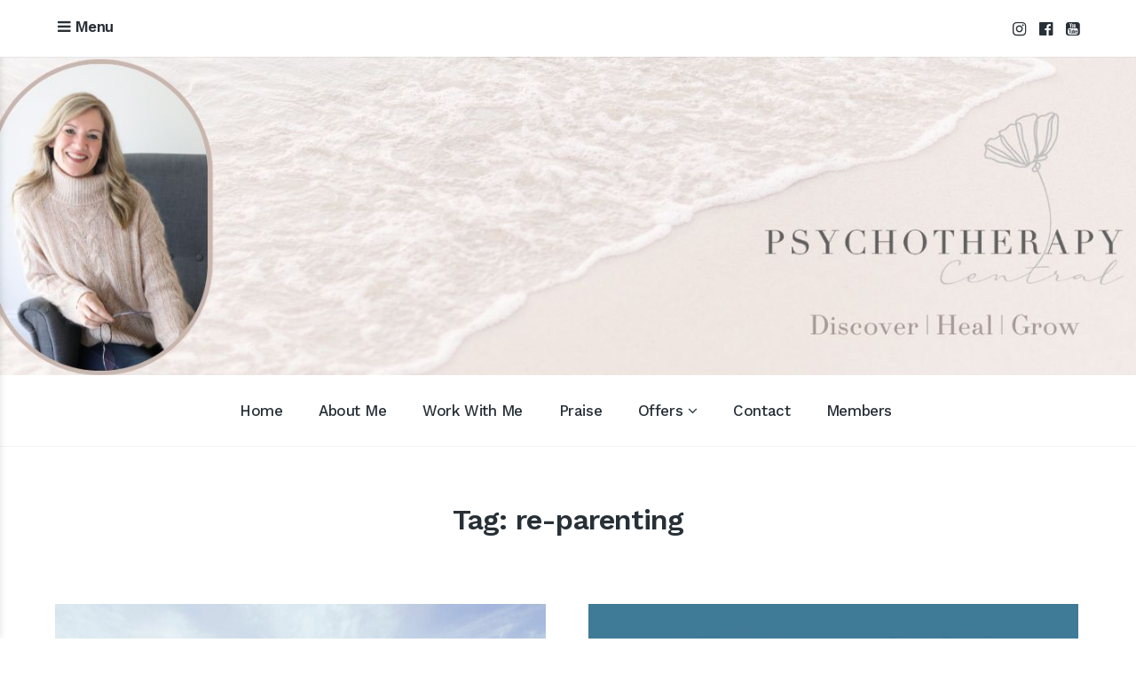

--- FILE ---
content_type: text/html; charset=UTF-8
request_url: https://jennynurick.com/tag/re-parenting/
body_size: 15903
content:
<!DOCTYPE html>
<html lang="en-AU">
<head>
	<meta charset="UTF-8">
	<meta name="viewport" content="width=device-width, initial-scale=1">
	<link rel="profile" href="http://gmpg.org/xfn/11">
	<link rel="pingback" href="https://jennynurick.com/xmlrpc.php">

	<title>re-parenting &#8211; Jennifer Nurick</title>
<meta name='robots' content='max-image-preview:large' />
	<style>img:is([sizes="auto" i], [sizes^="auto," i]) { contain-intrinsic-size: 3000px 1500px }</style>
	<link rel='dns-prefetch' href='//cdn1.jennynurick.com' />
<link rel='dns-prefetch' href='//www.googletagmanager.com' />
<link rel='dns-prefetch' href='//stats.wp.com' />
<link rel='dns-prefetch' href='//fonts.googleapis.com' />
<link rel='dns-prefetch' href='//jetpack.wordpress.com' />
<link rel='dns-prefetch' href='//s0.wp.com' />
<link rel='dns-prefetch' href='//public-api.wordpress.com' />
<link rel='dns-prefetch' href='//0.gravatar.com' />
<link rel='dns-prefetch' href='//1.gravatar.com' />
<link rel='dns-prefetch' href='//2.gravatar.com' />
<link rel='dns-prefetch' href='//widgets.wp.com' />
<link rel="alternate" type="application/rss+xml" title="Jennifer Nurick &raquo; Feed" href="https://jennynurick.com/feed/" />
<link rel="alternate" type="application/rss+xml" title="Jennifer Nurick &raquo; Comments Feed" href="https://jennynurick.com/comments/feed/" />
<link rel="alternate" type="application/rss+xml" title="Jennifer Nurick &raquo; re-parenting Tag Feed" href="https://jennynurick.com/tag/re-parenting/feed/" />


<!-- No Concat CSS wp-emoji-styles => Maybe Not Static File  -->

<!-- No Concat CSS classic-theme-styles => Maybe Not Static File  -->

<!-- No Concat CSS global-styles => Maybe Not Static File  -->

<!-- No Concat CSS amazonpolly => External URL: https://cdn1.jennynurick.com/wp-content/plugins/amazon-polly/public/css/amazonpolly-public.css -->

<!-- No Concat CSS baseline-style => External URL: https://cdn1.jennynurick.com/wp-content/themes/baseline/style.css -->

<!-- No Concat CSS baseline-child-style => External URL: https://cdn1.jennynurick.com/wp-content/themes/baseline-child/style.css -->

<!-- No Concat CSS font-awesome => External URL: https://cdn1.jennynurick.com/wp-content/themes/baseline/inc/fontawesome/css/font-awesome.css -->

<!-- No Concat CSS baseline-fonts => Maybe Not Static File //fonts.googleapis.com/css?family=Work+Sans%3A400%2C600%2C500%7CNoto+Sans%3A400%2C700%2C400italic%2C700italic&amp;subset=latin%2Clatin-ext -->

<!-- No Concat CSS jetpack_likes => External URL: https://cdn1.jennynurick.com/wp-content/plugins/jetpack/modules/likes/style.css -->
<link data-handles='wp-block-library' rel='stylesheet' id='all-css-c6ba5e86018511fa362b08c6563acd5b' href='https://jennynurick.com/wp-content/boost-cache/static/d6e056a409.min.css' type='text/css' media='all' />
<style id='wp-emoji-styles-inline-css'>

	img.wp-smiley, img.emoji {
		display: inline !important;
		border: none !important;
		box-shadow: none !important;
		height: 1em !important;
		width: 1em !important;
		margin: 0 0.07em !important;
		vertical-align: -0.1em !important;
		background: none !important;
		padding: 0 !important;
	}
</style>
<style id='classic-theme-styles-inline-css'>
/*! This file is auto-generated */
.wp-block-button__link{color:#fff;background-color:#32373c;border-radius:9999px;box-shadow:none;text-decoration:none;padding:calc(.667em + 2px) calc(1.333em + 2px);font-size:1.125em}.wp-block-file__button{background:#32373c;color:#fff;text-decoration:none}
</style>
<style id='global-styles-inline-css'>
:root{--wp--preset--aspect-ratio--square: 1;--wp--preset--aspect-ratio--4-3: 4/3;--wp--preset--aspect-ratio--3-4: 3/4;--wp--preset--aspect-ratio--3-2: 3/2;--wp--preset--aspect-ratio--2-3: 2/3;--wp--preset--aspect-ratio--16-9: 16/9;--wp--preset--aspect-ratio--9-16: 9/16;--wp--preset--color--black: #000000;--wp--preset--color--cyan-bluish-gray: #abb8c3;--wp--preset--color--white: #ffffff;--wp--preset--color--pale-pink: #f78da7;--wp--preset--color--vivid-red: #cf2e2e;--wp--preset--color--luminous-vivid-orange: #ff6900;--wp--preset--color--luminous-vivid-amber: #fcb900;--wp--preset--color--light-green-cyan: #7bdcb5;--wp--preset--color--vivid-green-cyan: #00d084;--wp--preset--color--pale-cyan-blue: #8ed1fc;--wp--preset--color--vivid-cyan-blue: #0693e3;--wp--preset--color--vivid-purple: #9b51e0;--wp--preset--gradient--vivid-cyan-blue-to-vivid-purple: linear-gradient(135deg,rgba(6,147,227,1) 0%,rgb(155,81,224) 100%);--wp--preset--gradient--light-green-cyan-to-vivid-green-cyan: linear-gradient(135deg,rgb(122,220,180) 0%,rgb(0,208,130) 100%);--wp--preset--gradient--luminous-vivid-amber-to-luminous-vivid-orange: linear-gradient(135deg,rgba(252,185,0,1) 0%,rgba(255,105,0,1) 100%);--wp--preset--gradient--luminous-vivid-orange-to-vivid-red: linear-gradient(135deg,rgba(255,105,0,1) 0%,rgb(207,46,46) 100%);--wp--preset--gradient--very-light-gray-to-cyan-bluish-gray: linear-gradient(135deg,rgb(238,238,238) 0%,rgb(169,184,195) 100%);--wp--preset--gradient--cool-to-warm-spectrum: linear-gradient(135deg,rgb(74,234,220) 0%,rgb(151,120,209) 20%,rgb(207,42,186) 40%,rgb(238,44,130) 60%,rgb(251,105,98) 80%,rgb(254,248,76) 100%);--wp--preset--gradient--blush-light-purple: linear-gradient(135deg,rgb(255,206,236) 0%,rgb(152,150,240) 100%);--wp--preset--gradient--blush-bordeaux: linear-gradient(135deg,rgb(254,205,165) 0%,rgb(254,45,45) 50%,rgb(107,0,62) 100%);--wp--preset--gradient--luminous-dusk: linear-gradient(135deg,rgb(255,203,112) 0%,rgb(199,81,192) 50%,rgb(65,88,208) 100%);--wp--preset--gradient--pale-ocean: linear-gradient(135deg,rgb(255,245,203) 0%,rgb(182,227,212) 50%,rgb(51,167,181) 100%);--wp--preset--gradient--electric-grass: linear-gradient(135deg,rgb(202,248,128) 0%,rgb(113,206,126) 100%);--wp--preset--gradient--midnight: linear-gradient(135deg,rgb(2,3,129) 0%,rgb(40,116,252) 100%);--wp--preset--font-size--small: 13px;--wp--preset--font-size--medium: 20px;--wp--preset--font-size--large: 36px;--wp--preset--font-size--x-large: 42px;--wp--preset--spacing--20: 0.44rem;--wp--preset--spacing--30: 0.67rem;--wp--preset--spacing--40: 1rem;--wp--preset--spacing--50: 1.5rem;--wp--preset--spacing--60: 2.25rem;--wp--preset--spacing--70: 3.38rem;--wp--preset--spacing--80: 5.06rem;--wp--preset--shadow--natural: 6px 6px 9px rgba(0, 0, 0, 0.2);--wp--preset--shadow--deep: 12px 12px 50px rgba(0, 0, 0, 0.4);--wp--preset--shadow--sharp: 6px 6px 0px rgba(0, 0, 0, 0.2);--wp--preset--shadow--outlined: 6px 6px 0px -3px rgba(255, 255, 255, 1), 6px 6px rgba(0, 0, 0, 1);--wp--preset--shadow--crisp: 6px 6px 0px rgba(0, 0, 0, 1);}:where(.is-layout-flex){gap: 0.5em;}:where(.is-layout-grid){gap: 0.5em;}body .is-layout-flex{display: flex;}.is-layout-flex{flex-wrap: wrap;align-items: center;}.is-layout-flex > :is(*, div){margin: 0;}body .is-layout-grid{display: grid;}.is-layout-grid > :is(*, div){margin: 0;}:where(.wp-block-columns.is-layout-flex){gap: 2em;}:where(.wp-block-columns.is-layout-grid){gap: 2em;}:where(.wp-block-post-template.is-layout-flex){gap: 1.25em;}:where(.wp-block-post-template.is-layout-grid){gap: 1.25em;}.has-black-color{color: var(--wp--preset--color--black) !important;}.has-cyan-bluish-gray-color{color: var(--wp--preset--color--cyan-bluish-gray) !important;}.has-white-color{color: var(--wp--preset--color--white) !important;}.has-pale-pink-color{color: var(--wp--preset--color--pale-pink) !important;}.has-vivid-red-color{color: var(--wp--preset--color--vivid-red) !important;}.has-luminous-vivid-orange-color{color: var(--wp--preset--color--luminous-vivid-orange) !important;}.has-luminous-vivid-amber-color{color: var(--wp--preset--color--luminous-vivid-amber) !important;}.has-light-green-cyan-color{color: var(--wp--preset--color--light-green-cyan) !important;}.has-vivid-green-cyan-color{color: var(--wp--preset--color--vivid-green-cyan) !important;}.has-pale-cyan-blue-color{color: var(--wp--preset--color--pale-cyan-blue) !important;}.has-vivid-cyan-blue-color{color: var(--wp--preset--color--vivid-cyan-blue) !important;}.has-vivid-purple-color{color: var(--wp--preset--color--vivid-purple) !important;}.has-black-background-color{background-color: var(--wp--preset--color--black) !important;}.has-cyan-bluish-gray-background-color{background-color: var(--wp--preset--color--cyan-bluish-gray) !important;}.has-white-background-color{background-color: var(--wp--preset--color--white) !important;}.has-pale-pink-background-color{background-color: var(--wp--preset--color--pale-pink) !important;}.has-vivid-red-background-color{background-color: var(--wp--preset--color--vivid-red) !important;}.has-luminous-vivid-orange-background-color{background-color: var(--wp--preset--color--luminous-vivid-orange) !important;}.has-luminous-vivid-amber-background-color{background-color: var(--wp--preset--color--luminous-vivid-amber) !important;}.has-light-green-cyan-background-color{background-color: var(--wp--preset--color--light-green-cyan) !important;}.has-vivid-green-cyan-background-color{background-color: var(--wp--preset--color--vivid-green-cyan) !important;}.has-pale-cyan-blue-background-color{background-color: var(--wp--preset--color--pale-cyan-blue) !important;}.has-vivid-cyan-blue-background-color{background-color: var(--wp--preset--color--vivid-cyan-blue) !important;}.has-vivid-purple-background-color{background-color: var(--wp--preset--color--vivid-purple) !important;}.has-black-border-color{border-color: var(--wp--preset--color--black) !important;}.has-cyan-bluish-gray-border-color{border-color: var(--wp--preset--color--cyan-bluish-gray) !important;}.has-white-border-color{border-color: var(--wp--preset--color--white) !important;}.has-pale-pink-border-color{border-color: var(--wp--preset--color--pale-pink) !important;}.has-vivid-red-border-color{border-color: var(--wp--preset--color--vivid-red) !important;}.has-luminous-vivid-orange-border-color{border-color: var(--wp--preset--color--luminous-vivid-orange) !important;}.has-luminous-vivid-amber-border-color{border-color: var(--wp--preset--color--luminous-vivid-amber) !important;}.has-light-green-cyan-border-color{border-color: var(--wp--preset--color--light-green-cyan) !important;}.has-vivid-green-cyan-border-color{border-color: var(--wp--preset--color--vivid-green-cyan) !important;}.has-pale-cyan-blue-border-color{border-color: var(--wp--preset--color--pale-cyan-blue) !important;}.has-vivid-cyan-blue-border-color{border-color: var(--wp--preset--color--vivid-cyan-blue) !important;}.has-vivid-purple-border-color{border-color: var(--wp--preset--color--vivid-purple) !important;}.has-vivid-cyan-blue-to-vivid-purple-gradient-background{background: var(--wp--preset--gradient--vivid-cyan-blue-to-vivid-purple) !important;}.has-light-green-cyan-to-vivid-green-cyan-gradient-background{background: var(--wp--preset--gradient--light-green-cyan-to-vivid-green-cyan) !important;}.has-luminous-vivid-amber-to-luminous-vivid-orange-gradient-background{background: var(--wp--preset--gradient--luminous-vivid-amber-to-luminous-vivid-orange) !important;}.has-luminous-vivid-orange-to-vivid-red-gradient-background{background: var(--wp--preset--gradient--luminous-vivid-orange-to-vivid-red) !important;}.has-very-light-gray-to-cyan-bluish-gray-gradient-background{background: var(--wp--preset--gradient--very-light-gray-to-cyan-bluish-gray) !important;}.has-cool-to-warm-spectrum-gradient-background{background: var(--wp--preset--gradient--cool-to-warm-spectrum) !important;}.has-blush-light-purple-gradient-background{background: var(--wp--preset--gradient--blush-light-purple) !important;}.has-blush-bordeaux-gradient-background{background: var(--wp--preset--gradient--blush-bordeaux) !important;}.has-luminous-dusk-gradient-background{background: var(--wp--preset--gradient--luminous-dusk) !important;}.has-pale-ocean-gradient-background{background: var(--wp--preset--gradient--pale-ocean) !important;}.has-electric-grass-gradient-background{background: var(--wp--preset--gradient--electric-grass) !important;}.has-midnight-gradient-background{background: var(--wp--preset--gradient--midnight) !important;}.has-small-font-size{font-size: var(--wp--preset--font-size--small) !important;}.has-medium-font-size{font-size: var(--wp--preset--font-size--medium) !important;}.has-large-font-size{font-size: var(--wp--preset--font-size--large) !important;}.has-x-large-font-size{font-size: var(--wp--preset--font-size--x-large) !important;}
:where(.wp-block-post-template.is-layout-flex){gap: 1.25em;}:where(.wp-block-post-template.is-layout-grid){gap: 1.25em;}
:where(.wp-block-columns.is-layout-flex){gap: 2em;}:where(.wp-block-columns.is-layout-grid){gap: 2em;}
:root :where(.wp-block-pullquote){font-size: 1.5em;line-height: 1.6;}
</style>
<link rel='stylesheet' id='amazonpolly-css' href='https://cdn1.jennynurick.com/wp-content/plugins/amazon-polly/public/css/amazonpolly-public.css?ver=1.0.0' media='all' />
<link rel='stylesheet' id='baseline-style-css' href='https://cdn1.jennynurick.com/wp-content/themes/baseline/style.css?ver=6.8.3' media='all' />
<style id='baseline-style-inline-css'>

		.site-title-wrap {
		      background-color: #ffffff;
		}
		
		.site-title-wrap {
		      padding: 11% 0;
		}
		
		.site-title a,
		.site-description {
			color: #fff;
		}
		
	.featured-content .post {
		padding: 2% 0;
	}
	
</style>
<link rel='stylesheet' id='baseline-child-style-css' href='https://cdn1.jennynurick.com/wp-content/themes/baseline-child/style.css?ver=6.8.3' media='all' />
<link rel='stylesheet' id='font-awesome-css' href='https://cdn1.jennynurick.com/wp-content/themes/baseline/inc/fontawesome/css/font-awesome.css?ver=4.3.0' media='screen' />
<link rel='stylesheet' id='baseline-fonts-css' href='//fonts.googleapis.com/css?family=Work+Sans%3A400%2C600%2C500%7CNoto+Sans%3A400%2C700%2C400italic%2C700italic&#038;subset=latin%2Clatin-ext' media='all' />
<link rel='stylesheet' id='jetpack_likes-css' href='https://cdn1.jennynurick.com/wp-content/plugins/jetpack/modules/likes/style.css?ver=15.4' media='all' />

<!-- No Concat JS jquery-core => Excluded option -->

<!-- No Concat JS amazonpolly => External URL: https://cdn1.jennynurick.com/wp-content/plugins/amazon-polly/public/js/amazonpolly-public.js -->

<!-- No Concat JS google_gtagjs => Maybe Not Static File https://www.googletagmanager.com/gtag/js?id=GT-PZXW5CB -->
<script data-jetpack-boost="ignore" type="text/javascript" src="https://cdn1.jennynurick.com/wp-includes/js/jquery/jquery.min.js?ver=3.7.1" id="jquery-core-js"></script>



<!-- Google tag (gtag.js) snippet added by Site Kit -->
<!-- Google Analytics snippet added by Site Kit -->


<link rel="https://api.w.org/" href="https://jennynurick.com/wp-json/" /><link rel="alternate" title="JSON" type="application/json" href="https://jennynurick.com/wp-json/wp/v2/tags/596" /><link rel="EditURI" type="application/rsd+xml" title="RSD" href="https://jennynurick.com/xmlrpc.php?rsd" />
<meta name="generator" content="WordPress 6.8.3" />
<meta name="generator" content="Site Kit by Google 1.170.0" /><!-- Running WishList Member v3.13.7854 -->
<style type='text/css'>
/* CSS Code for the Registration Form */

/* The Main Registration Form Table */
.wpm_registration{
	clear:both;
	padding:0;
	margin:10px 0;
}
.wpm_registration td{
	text-align:left;
}
/*CSS for Existing Members Login Table*/
.wpm_existing{
	clear:both;
	padding:0;
	margin:10px 0;
}
/* CSS for Registration Error Messages */
p.wpm_err{
	color:#f00;
	font-weight:bold;
}

/* CSS for custom message sent to registration url */
p.wlm_reg_msg_external {
	border: 2px dotted #aaaaaa;
	padding: 10px;
	background: #fff;
	color: #000;
}

/* CSS Code for the Registration Instructions Box */

/* The Main Instructions Box */
div#wlmreginstructions{
	background:#ffffdd;
	border:1px solid #ff0000;
	padding:0 1em 1em 1em;
	margin:0 auto 1em auto;
	font-size:1em;
	width:450px;
	color:#333333;
}

/* Links displayed in the Instructions Box */
#wlmreginstructions a{
	color:#0000ff;
	text-decoration:underline;
}

/* Numbered Bullets in the Instructions Box */
#wlmreginstructions ol{
	margin:0 0 0 1em;
	padding:0 0 0 1em;
	list-style:decimal;
	background:none;
}

/* Each Bullet Entry */
#wlmreginstructions li{
	margin:0;
	padding:0;
	background:none;
}


/* The Main Widget Enclosure */
.WishListMember_Widget{ }


/* The Main Login Merge Code Enclosure */
.WishListMember_LoginMergeCode{ }
</style>	<style>img#wpstats{display:none}</style>
		<style type="text/css" id="tve_global_variables">:root{--tcb-color-0:rgb(52, 62, 71);--tcb-color-0-h:208;--tcb-color-0-s:15%;--tcb-color-0-l:24%;--tcb-color-0-a:1;--tcb-background-author-image:url(https://secure.gravatar.com/avatar/d52b8fba0bfcd2ff7a8b846420b29a7e0d0aab4d2bd861e485f8f603e375bce8?s=256&d=mm&r=g);--tcb-background-user-image:url();--tcb-background-featured-image-thumbnail:url(https://jennynurick-wp-media-us-east.s3.amazonaws.com/wp-content/uploads/2024/08/1-3.jpg);}</style>
<!-- Google AdSense meta tags added by Site Kit -->
<meta name="google-adsense-platform-account" content="ca-host-pub-2644536267352236">
<meta name="google-adsense-platform-domain" content="sitekit.withgoogle.com">
<!-- End Google AdSense meta tags added by Site Kit -->

<!-- Jetpack Open Graph Tags -->
<meta property="og:type" content="website" />
<meta property="og:title" content="re-parenting &#8211; Jennifer Nurick" />
<meta property="og:url" content="https://jennynurick.com/tag/re-parenting/" />
<meta property="og:site_name" content="Jennifer Nurick" />
<meta property="og:image" content="https://cdn1.jennynurick.com/wp-content/uploads/2019/05/image.jpg" />
<meta property="og:image:width" content="640" />
<meta property="og:image:height" content="640" />
<meta property="og:image:alt" content="" />

<!-- End Jetpack Open Graph Tags -->
<style type="text/css" id="thrive-default-styles"></style><link rel="icon" href="https://cdn1.jennynurick.com/wp-content/uploads/2019/05/image-150x150.jpg" sizes="32x32" />
<link rel="icon" href="https://cdn1.jennynurick.com/wp-content/uploads/2019/05/image-300x300.jpg" sizes="192x192" />
<link rel="apple-touch-icon" href="https://cdn1.jennynurick.com/wp-content/uploads/2019/05/image-300x300.jpg" />
<meta name="msapplication-TileImage" content="https://cdn1.jennynurick.com/wp-content/uploads/2019/05/image-300x300.jpg" />
		<style type="text/css" id="wp-custom-css">
			/*
You can add your own CSS here.

Click the help icon above to learn more.
*/
/*.site-title{
	font-size: 58px;
}
.site-title a, .site-description{
	margin-left: 250px;	
}
.featured-content-header .entry-title{
	font-size: 34px;	
}
*/
.titles-wrap {
    visibility: hidden;
}
@font-face{
	font-display: swap;
}
.featured-content-header{
	width: 75%;	
}
.featured-image img, .single .fallback img{
	min-width: 95%;
}
@media (max-width: 800px){
.featured-content-header{
	width: 85%;	
}
}
@media (max-width: 600px){
.featured-content-header .entry-content, .page .featured-content-header .entry-content {
    font-size: 16px;
    display: contents;
	}
}
blockquote{
	font-size:19px;
}
@media (max-width: 800px){
.featured-content .post {
    padding: 10% 3% 3% 3% !important;
	}
}
.fixed-nav-middle {
    position: absolute;
    right: 15%;
    top: -15%;
    z-index: 20;
}
@media (max-width: 350px){
.fixed-nav-middle {
			position: absolute;
			right: 5%;
			top: -20%;
			z-index: 20;
	}	
}		</style>
		<!--	code for mailchimp integration  -->

</head>

<body class="archive tag tag-re-parenting tag-596 wp-theme-baseline wp-child-theme-baseline-child sans-serif two-column has-widgets">
<nav id="slideout-menu" class="slideout-menu">
	<!-- Sidebar navigation -->
	<nav id="site-navigation" class="sidebar-navigation" role="navigation">
		<!-- Get the main navigation for mobile -->
		<div class="mobile-menu">
		<div class="menu-main-menu-container"><ul id="menu-main-menu" class="menu"><li id="menu-item-77" class="menu-item menu-item-type-custom menu-item-object-custom menu-item-home menu-item-77"><a href="https://jennynurick.com/">Home</a></li>
<li id="menu-item-78" class="menu-item menu-item-type-post_type menu-item-object-page menu-item-78"><a href="https://jennynurick.com/about-jennifer-nurick/">About Me</a></li>
<li id="menu-item-1245" class="menu-item menu-item-type-post_type menu-item-object-page menu-item-1245"><a href="https://jennynurick.com/work_with_me/psychotherapy-and-energetic-healing/">Work With Me</a></li>
<li id="menu-item-113" class="menu-item menu-item-type-post_type menu-item-object-page menu-item-113"><a href="https://jennynurick.com/praise/">Praise</a></li>
<li id="menu-item-2317" class="menu-item menu-item-type-custom menu-item-object-custom menu-item-has-children menu-item-2317"><a href="#">Offers</a>
<ul class="sub-menu">
	<li id="menu-item-35860" class="menu-item menu-item-type-custom menu-item-object-custom menu-item-35860"><a href="https://www.psychotherapycentral.health/rcb-registration">Relationship Cycle Breaker Course</a></li>
	<li id="menu-item-36747" class="menu-item menu-item-type-custom menu-item-object-custom menu-item-36747"><a href="https://www.psychotherapycentral.health/meet-your-inner-child-registration">Heal Your Inner Inner Child</a></li>
	<li id="menu-item-2382" class="menu-item menu-item-type-custom menu-item-object-custom menu-item-2382"><a href="https://www.psychotherapycentral.health/offers/Zby8mtGS/checkout">5-Day Self-Care Program</a></li>
	<li id="menu-item-2908" class="menu-item menu-item-type-custom menu-item-object-custom menu-item-2908"><a href="https://www.psychotherapycentral.health/heal-the-mother-wound">Healing the Mother Wound</a></li>
	<li id="menu-item-1650" class="menu-item menu-item-type-taxonomy menu-item-object-category menu-item-1650"><a href="https://jennynurick.com/category/my-content/meditations/" data-object-id="396">Free Meditations</a></li>
</ul>
</li>
<li id="menu-item-91" class="menu-item menu-item-type-post_type menu-item-object-page menu-item-91"><a href="https://jennynurick.com/contact/">Contact</a></li>
<li id="menu-item-1562" class="wlm_login_logout_navs22 menu-item menu-item-type-custom menu-item-object-custom menu-item-1562"><a href="https://jennynurick.com/member-login/">Members</a></li>
</ul></div>		</div>
	</nav><!-- #site-navigation -->

		<div id="secondary" class="widget-area">
					<aside class="widget social-widget">
				<nav class="social-navigation" role="navigation">
					<div class="menu-social-links-container"><ul id="menu-social-links" class="menu"><li id="menu-item-1545" class="menu-item menu-item-type-custom menu-item-object-custom menu-item-1545"><a href="https://www.instagram.com/psychotherapy.central/">Instagram</a></li>
<li id="menu-item-821" class="menu-item menu-item-type-custom menu-item-object-custom menu-item-821"><a href="https://www.facebook.com/psychotherapy.central/">Facebook</a></li>
<li id="menu-item-41331" class="menu-item menu-item-type-custom menu-item-object-custom menu-item-41331"><a href="https://www.youtube.com/@psychotherapycentral">Youtube</a></li>
</ul></div>				</nav><!-- .footer-navigation -->
			</aside>
		
		<aside id="block-2" class="widget widget_block"><span style="--tl-form-height-m:418.789px;--tl-form-height-t:429.586px;--tl-form-height-d:429.586px;" class="tl-placeholder-f-type-shortcode_44155 tl-preload-form"><span></span></span></aside>
		<aside id="recent-posts-3" class="widget widget_recent_entries">
		<h2 class="widget-title">Recent Posts</h2>
		<ul>
											<li>
					<a href="https://jennynurick.com/parts-quote/">Parts Quote</a>
									</li>
											<li>
					<a href="https://jennynurick.com/advocating-for-yourself-during-medical-procedures/">Advocating for Yourself During Medical Procedures</a>
									</li>
											<li>
					<a href="https://jennynurick.com/are-you-terrified-of-the-dentist/">Are You Terrified of the Dentist?</a>
									</li>
											<li>
					<a href="https://jennynurick.com/medical-trauma/">Medical Trauma</a>
									</li>
											<li>
					<a href="https://jennynurick.com/a-trauma-informed-perspective-2/">A Trauma-Informed Perspective</a>
									</li>
					</ul>

		</aside><aside id="search-2" class="widget widget_search"><h2 class="widget-title">Search The Archives</h2>
<form role="search" method="get" id="searchform" class="searchform" action="https://jennynurick.com/">
	<div>
		<label class="screen-reader-text" for="s">Search for:</label>

		<input type="text" value="" name="s" id="s" placeholder="Search here..." />

		<button type="submit" id="searchsubmit">
			<i class="fa fa-search"></i> <span>Search</span>
		</button>
	</div>
</form></aside><aside id="categories-3" class="widget widget_categories"><h2 class="widget-title">Blog Topics</h2>
			<ul>
					<li class="cat-item cat-item-2034"><a href="https://jennynurick.com/category/relationships/attachment/">Attachment</a>
</li>
	<li class="cat-item cat-item-1631"><a href="https://jennynurick.com/category/book/">Book</a>
</li>
	<li class="cat-item cat-item-5"><a href="https://jennynurick.com/category/book-reviews/">Book Reviews</a>
</li>
	<li class="cat-item cat-item-176"><a href="https://jennynurick.com/category/business/">Business</a>
</li>
	<li class="cat-item cat-item-1547"><a href="https://jennynurick.com/category/disorder/">disorder,</a>
</li>
	<li class="cat-item cat-item-1999"><a href="https://jennynurick.com/category/family/">Family</a>
</li>
	<li class="cat-item cat-item-7"><a href="https://jennynurick.com/category/healing/">Healing</a>
</li>
	<li class="cat-item cat-item-81"><a href="https://jennynurick.com/category/health/">Health</a>
</li>
	<li class="cat-item cat-item-3"><a href="https://jennynurick.com/category/meditation/">Meditation</a>
</li>
	<li class="cat-item cat-item-396"><a href="https://jennynurick.com/category/my-content/meditations/">Meditations</a>
</li>
	<li class="cat-item cat-item-359"><a href="https://jennynurick.com/category/mindfullness/">Mindfullness</a>
</li>
	<li class="cat-item cat-item-6"><a href="https://jennynurick.com/category/parenting/">Parenting</a>
</li>
	<li class="cat-item cat-item-345"><a href="https://jennynurick.com/category/personal-reflections/">Personal Reflections</a>
</li>
	<li class="cat-item cat-item-1581"><a href="https://jennynurick.com/category/podcast/">Podcast</a>
</li>
	<li class="cat-item cat-item-470"><a href="https://jennynurick.com/category/psychotherapy/">Psychotherapy</a>
</li>
	<li class="cat-item cat-item-993"><a href="https://jennynurick.com/category/relationships/">Relationships</a>
</li>
	<li class="cat-item cat-item-8"><a href="https://jennynurick.com/category/religion/">Religion</a>
</li>
	<li class="cat-item cat-item-2"><a href="https://jennynurick.com/category/retreat/">Retreat</a>
</li>
	<li class="cat-item cat-item-4"><a href="https://jennynurick.com/category/spiritual-teachers/">Spiritual Teachers</a>
</li>
	<li class="cat-item cat-item-9"><a href="https://jennynurick.com/category/spirituality/">Spirituality</a>
</li>
	<li class="cat-item cat-item-2035"><a href="https://jennynurick.com/category/trauma/">Trauma</a>
</li>
	<li class="cat-item cat-item-1359"><a href="https://jennynurick.com/category/travel/">Travel</a>
</li>
	<li class="cat-item cat-item-1"><a href="https://jennynurick.com/category/uncategorized/">Uncategorized</a>
</li>
	<li class="cat-item cat-item-360"><a href="https://jennynurick.com/category/wellness/">Wellness</a>
</li>
	<li class="cat-item cat-item-1550"><a href="https://jennynurick.com/category/yoga/">Yoga</a>
</li>
			</ul>

			</aside><aside id="tag_cloud-3" class="widget widget_tag_cloud"><h2 class="widget-title">Explore Subject Areas</h2><div class="tagcloud"><a href="https://jennynurick.com/tag/anxiety/" class="tag-cloud-link tag-link-49 tag-link-position-1" style="font-size: 9.5365853658537pt;" aria-label="Anxiety (42 items)">Anxiety</a>
<a href="https://jennynurick.com/tag/anxious-attachment/" class="tag-cloud-link tag-link-482 tag-link-position-2" style="font-size: 11.670731707317pt;" aria-label="anxious attachment (74 items)">anxious attachment</a>
<a href="https://jennynurick.com/tag/attachment/" class="tag-cloud-link tag-link-471 tag-link-position-3" style="font-size: 9.7926829268293pt;" aria-label="attachment (45 items)">attachment</a>
<a href="https://jennynurick.com/tag/attachment-theory/" class="tag-cloud-link tag-link-472 tag-link-position-4" style="font-size: 16.792682926829pt;" aria-label="attachment theory (299 items)">attachment theory</a>
<a href="https://jennynurick.com/tag/avoidant-attachment/" class="tag-cloud-link tag-link-480 tag-link-position-5" style="font-size: 10.219512195122pt;" aria-label="avoidant attachment (50 items)">avoidant attachment</a>
<a href="https://jennynurick.com/tag/boundaries/" class="tag-cloud-link tag-link-524 tag-link-position-6" style="font-size: 12.951219512195pt;" aria-label="Boundaries (107 items)">Boundaries</a>
<a href="https://jennynurick.com/tag/childhood-trauma/" class="tag-cloud-link tag-link-538 tag-link-position-7" style="font-size: 9.109756097561pt;" aria-label="childhood trauma (37 items)">childhood trauma</a>
<a href="https://jennynurick.com/tag/communication/" class="tag-cloud-link tag-link-172 tag-link-position-8" style="font-size: 14.743902439024pt;" aria-label="communication (171 items)">communication</a>
<a href="https://jennynurick.com/tag/compassion/" class="tag-cloud-link tag-link-77 tag-link-position-9" style="font-size: 8.6829268292683pt;" aria-label="Compassion (33 items)">Compassion</a>
<a href="https://jennynurick.com/tag/conflict/" class="tag-cloud-link tag-link-641 tag-link-position-10" style="font-size: 10.134146341463pt;" aria-label="conflict (49 items)">conflict</a>
<a href="https://jennynurick.com/tag/connection/" class="tag-cloud-link tag-link-189 tag-link-position-11" style="font-size: 10.817073170732pt;" aria-label="Connection (59 items)">Connection</a>
<a href="https://jennynurick.com/tag/cycle-breaker/" class="tag-cloud-link tag-link-535 tag-link-position-12" style="font-size: 16.536585365854pt;" aria-label="Cycle breaker (281 items)">Cycle breaker</a>
<a href="https://jennynurick.com/tag/emotions/" class="tag-cloud-link tag-link-264 tag-link-position-13" style="font-size: 10.30487804878pt;" aria-label="Emotions (52 items)">Emotions</a>
<a href="https://jennynurick.com/tag/empathy/" class="tag-cloud-link tag-link-80 tag-link-position-14" style="font-size: 10.30487804878pt;" aria-label="Empathy (51 items)">Empathy</a>
<a href="https://jennynurick.com/tag/family/" class="tag-cloud-link tag-link-297 tag-link-position-15" style="font-size: 13.378048780488pt;" aria-label="Family (119 items)">Family</a>
<a href="https://jennynurick.com/tag/family-dynamics/" class="tag-cloud-link tag-link-548 tag-link-position-16" style="font-size: 9.9634146341463pt;" aria-label="family dynamics (47 items)">family dynamics</a>
<a href="https://jennynurick.com/tag/healing/" class="tag-cloud-link tag-link-257 tag-link-position-17" style="font-size: 21.829268292683pt;" aria-label="Healing (1,168 items)">Healing</a>
<a href="https://jennynurick.com/tag/healing-journey/" class="tag-cloud-link tag-link-826 tag-link-position-18" style="font-size: 20.207317073171pt;" aria-label="healing journey (752 items)">healing journey</a>
<a href="https://jennynurick.com/tag/healthy-relationship/" class="tag-cloud-link tag-link-492 tag-link-position-19" style="font-size: 10.646341463415pt;" aria-label="healthy relationship (57 items)">healthy relationship</a>
<a href="https://jennynurick.com/tag/heal-your-anxious-attachment/" class="tag-cloud-link tag-link-1629 tag-link-position-20" style="font-size: 8.5975609756098pt;" aria-label="Heal your Anxious attachment (32 items)">Heal your Anxious attachment</a>
<a href="https://jennynurick.com/tag/ifs/" class="tag-cloud-link tag-link-1107 tag-link-position-21" style="font-size: 8.0853658536585pt;" aria-label="IFS (28 items)">IFS</a>
<a href="https://jennynurick.com/tag/inner-child/" class="tag-cloud-link tag-link-473 tag-link-position-22" style="font-size: 12.780487804878pt;" aria-label="inner child (101 items)">inner child</a>
<a href="https://jennynurick.com/tag/inner-child-course/" class="tag-cloud-link tag-link-1102 tag-link-position-23" style="font-size: 8.0853658536585pt;" aria-label="Inner child course (28 items)">Inner child course</a>
<a href="https://jennynurick.com/tag/inner-child-work/" class="tag-cloud-link tag-link-612 tag-link-position-24" style="font-size: 10.90243902439pt;" aria-label="inner child work (61 items)">inner child work</a>
<a href="https://jennynurick.com/tag/listening/" class="tag-cloud-link tag-link-636 tag-link-position-25" style="font-size: 8.3414634146341pt;" aria-label="listening (30 items)">listening</a>
<a href="https://jennynurick.com/tag/love-2/" class="tag-cloud-link tag-link-235 tag-link-position-26" style="font-size: 9.7926829268293pt;" aria-label="love (45 items)">love</a>
<a href="https://jennynurick.com/tag/love-language/" class="tag-cloud-link tag-link-821 tag-link-position-27" style="font-size: 8.3414634146341pt;" aria-label="Love Language (30 items)">Love Language</a>
<a href="https://jennynurick.com/tag/meditation-2/" class="tag-cloud-link tag-link-16 tag-link-position-28" style="font-size: 8.5121951219512pt;" aria-label="meditation (31 items)">meditation</a>
<a href="https://jennynurick.com/tag/needs/" class="tag-cloud-link tag-link-495 tag-link-position-29" style="font-size: 9.7073170731707pt;" aria-label="Needs (44 items)">Needs</a>
<a href="https://jennynurick.com/tag/nervous-system/" class="tag-cloud-link tag-link-692 tag-link-position-30" style="font-size: 8.5121951219512pt;" aria-label="nervous system (31 items)">nervous system</a>
<a href="https://jennynurick.com/tag/parenting/" class="tag-cloud-link tag-link-254 tag-link-position-31" style="font-size: 10.646341463415pt;" aria-label="Parenting (57 items)">Parenting</a>
<a href="https://jennynurick.com/tag/podcast/" class="tag-cloud-link tag-link-1582 tag-link-position-32" style="font-size: 9.0243902439024pt;" aria-label="Podcast (36 items)">Podcast</a>
<a href="https://jennynurick.com/tag/psychotherapy-2/" class="tag-cloud-link tag-link-461 tag-link-position-33" style="font-size: 22pt;" aria-label="psychotherapy (1,226 items)">psychotherapy</a>
<a href="https://jennynurick.com/tag/relationships/" class="tag-cloud-link tag-link-318 tag-link-position-34" style="font-size: 19.609756097561pt;" aria-label="Relationships (652 items)">Relationships</a>
<a href="https://jennynurick.com/tag/secure-attachment/" class="tag-cloud-link tag-link-474 tag-link-position-35" style="font-size: 9.7926829268293pt;" aria-label="secure attachment (45 items)">secure attachment</a>
<a href="https://jennynurick.com/tag/self-awareness/" class="tag-cloud-link tag-link-747 tag-link-position-36" style="font-size: 8.0853658536585pt;" aria-label="self-awareness (28 items)">self-awareness</a>
<a href="https://jennynurick.com/tag/self-care-2/" class="tag-cloud-link tag-link-526 tag-link-position-37" style="font-size: 10.646341463415pt;" aria-label="Self-care (57 items)">Self-care</a>
<a href="https://jennynurick.com/tag/self-love-2/" class="tag-cloud-link tag-link-174 tag-link-position-38" style="font-size: 9.109756097561pt;" aria-label="self-love (37 items)">self-love</a>
<a href="https://jennynurick.com/tag/shame/" class="tag-cloud-link tag-link-564 tag-link-position-39" style="font-size: 9.1951219512195pt;" aria-label="shame (38 items)">shame</a>
<a href="https://jennynurick.com/tag/support/" class="tag-cloud-link tag-link-569 tag-link-position-40" style="font-size: 9.109756097561pt;" aria-label="support (37 items)">support</a>
<a href="https://jennynurick.com/tag/therapy/" class="tag-cloud-link tag-link-234 tag-link-position-41" style="font-size: 18.841463414634pt;" aria-label="therapy (520 items)">therapy</a>
<a href="https://jennynurick.com/tag/tips/" class="tag-cloud-link tag-link-892 tag-link-position-42" style="font-size: 8.7682926829268pt;" aria-label="Tips (34 items)">Tips</a>
<a href="https://jennynurick.com/tag/trauma/" class="tag-cloud-link tag-link-382 tag-link-position-43" style="font-size: 16.19512195122pt;" aria-label="Trauma (255 items)">Trauma</a>
<a href="https://jennynurick.com/tag/trauma-healing/" class="tag-cloud-link tag-link-529 tag-link-position-44" style="font-size: 8pt;" aria-label="Trauma Healing (27 items)">Trauma Healing</a>
<a href="https://jennynurick.com/tag/wellness/" class="tag-cloud-link tag-link-383 tag-link-position-45" style="font-size: 10.90243902439pt;" aria-label="Wellness (60 items)">Wellness</a></div>
</aside>	</div>
</nav>


<div class="fixed-nav">
	<div class="container">
		<div class="menu-toggle fixed-toggle">
			<i class="fa"></i> <span>Menu</span>
		</div>
		<div class="fixed-nav-middle">
					</div>
					<div class="fixed-nav-right">
				<nav class="social-navigation" role="navigation">
					<div class="menu-social-links-container"><ul id="menu-social-links-1" class="menu"><li class="menu-item menu-item-type-custom menu-item-object-custom menu-item-1545"><a href="https://www.instagram.com/psychotherapy.central/">Instagram</a></li>
<li class="menu-item menu-item-type-custom menu-item-object-custom menu-item-821"><a href="https://www.facebook.com/psychotherapy.central/">Facebook</a></li>
<li class="menu-item menu-item-type-custom menu-item-object-custom menu-item-41331"><a href="https://www.youtube.com/@psychotherapycentral">Youtube</a></li>
</ul></div>				</nav><!-- .footer-navigation -->
			</div>
		
			</div><!-- .container -->
</div><!-- .fixed-nav -->

<header id="masthead" class="site-header" role="banner">
	<!-- Site title and logo -->
	<div class="site-title-wrap">
			<!-- Use the Site Logo feature, if supported -->
	<a href="https://jennynurick.com/" class="site-logo-link" rel="home" itemprop="url"></a>
	<div class="titles-wrap">
					<p class="site-title"><a href="https://jennynurick.com/" rel="home">Jennifer Nurick</a></p>
			
					<p class="site-description">All things Love, Attachment and Healing from Trauma</p>
			</div><!-- .titles-wrap -->

		<!-- Get the header background image -->
		
			<div class="site-header-bg-wrap">
				<div class="site-header-bg background-effect" style="background-image: url(https://jennynurick-wp-media-us-east.s3.amazonaws.com/wp-content/uploads/2024/06/Website-banner-2-2-small-2.jpg); opacity: 1;"></div>
			</div>
			</div>

	<!-- Get the main menu -->
	<nav class="main-navigation" role="navigation">
		<div class="menu-main-menu-container"><ul id="menu-main-menu-1" class="menu"><li class="menu-item menu-item-type-custom menu-item-object-custom menu-item-home menu-item-77"><a href="https://jennynurick.com/">Home</a></li>
<li class="menu-item menu-item-type-post_type menu-item-object-page menu-item-78"><a href="https://jennynurick.com/about-jennifer-nurick/">About Me</a></li>
<li class="menu-item menu-item-type-post_type menu-item-object-page menu-item-1245"><a href="https://jennynurick.com/work_with_me/psychotherapy-and-energetic-healing/">Work With Me</a></li>
<li class="menu-item menu-item-type-post_type menu-item-object-page menu-item-113"><a href="https://jennynurick.com/praise/">Praise</a></li>
<li class="menu-item menu-item-type-custom menu-item-object-custom menu-item-has-children menu-item-2317"><a href="#">Offers</a>
<ul class="sub-menu">
	<li class="menu-item menu-item-type-custom menu-item-object-custom menu-item-35860"><a href="https://www.psychotherapycentral.health/rcb-registration">Relationship Cycle Breaker Course</a></li>
	<li class="menu-item menu-item-type-custom menu-item-object-custom menu-item-36747"><a href="https://www.psychotherapycentral.health/meet-your-inner-child-registration">Heal Your Inner Inner Child</a></li>
	<li class="menu-item menu-item-type-custom menu-item-object-custom menu-item-2382"><a href="https://www.psychotherapycentral.health/offers/Zby8mtGS/checkout">5-Day Self-Care Program</a></li>
	<li class="menu-item menu-item-type-custom menu-item-object-custom menu-item-2908"><a href="https://www.psychotherapycentral.health/heal-the-mother-wound">Healing the Mother Wound</a></li>
	<li class="menu-item menu-item-type-taxonomy menu-item-object-category menu-item-1650"><a href="https://jennynurick.com/category/my-content/meditations/" data-object-id="396">Free Meditations</a></li>
</ul>
</li>
<li class="menu-item menu-item-type-post_type menu-item-object-page menu-item-91"><a href="https://jennynurick.com/contact/">Contact</a></li>
<li class="wlm_login_logout_navs22 menu-item menu-item-type-custom menu-item-object-custom menu-item-1562"><a href="https://jennynurick.com/member-login/">Members</a></li>
</ul></div>	</nav><!-- .main-navigation -->
</header><!-- #masthead -->

<div id="page" class="hfeed site">
	<div id="content" class="site-content">
		

	<section id="primary" class="content-area">
		<main id="main" class="site-main blocks-page" role="main">
							<header class="entry-header archive-header">
					<div class="container">
						<h1 class="entry-title">Tag: <span>re-parenting</span></h1>					</div><!-- .container -->
				</header><!-- .entry-header -->

				<div id="post-wrapper" class="grid-wrapper">
					<div class="gallery-wrapper">
					
	<div id="post-43120" class="gallery-thumb post post-43120 type-post status-publish format-standard has-post-thumbnail hentry category-healing category-parenting category-psychotherapy category-relationships tag-courses tag-healing tag-healing-journey tag-inner-child tag-inner-child-course tag-psychotherapy-2 tag-re-parenting tag-relationships tag-therapy with-featured-image">
		<a class="gallery-thumb-image with-featured-image" href="https://jennynurick.com/what-is-reparenting-3/" title="What Is Reparenting?">
			<!-- Grab the image, or the fallback image -->
			<img width="650" height="650" src="https://jennynurick-wp-media-us-east.s3.amazonaws.com/wp-content/uploads/2024/08/1-3-650x650.jpg" class="attachment-baseline-two-column size-baseline-two-column wp-post-image" alt="What is reparenting" decoding="async" srcset="https://jennynurick-wp-media-us-east.s3.amazonaws.com/wp-content/uploads/2024/08/1-3-650x650.jpg 650w, https://jennynurick-wp-media-us-east.s3.amazonaws.com/wp-content/uploads/2024/08/1-3-300x300.jpg 300w, https://jennynurick-wp-media-us-east.s3.amazonaws.com/wp-content/uploads/2024/08/1-3-1024x1024.jpg 1024w, https://jennynurick-wp-media-us-east.s3.amazonaws.com/wp-content/uploads/2024/08/1-3-150x150.jpg 150w, https://jennynurick-wp-media-us-east.s3.amazonaws.com/wp-content/uploads/2024/08/1-3-768x768.jpg 768w, https://jennynurick-wp-media-us-east.s3.amazonaws.com/wp-content/uploads/2024/08/1-3-425x425.jpg 425w, https://jennynurick-wp-media-us-east.s3.amazonaws.com/wp-content/uploads/2024/08/1-3.jpg 1080w" sizes="(max-width: 650px) 100vw, 650px" />		</a>

		<div class="container">
			<header class="entry-header">
				<h2 class="entry-title"><a href="https://jennynurick.com/what-is-reparenting-3/" rel="bookmark">What Is Reparenting?</a></h2>

					<div class="byline">
		<span>
						<!-- Get the avatar -->
			<a href="https://jennynurick.com/author/shekinah/" title="Posts by  ">
							</a>
			<a href="https://jennynurick.com/author/shekinah/" title="Posts by Jennifer" rel="author">Jennifer</a>		</span>
		<span><a href="https://jennynurick.com/what-is-reparenting-3/" rel="bookmark">August 28, 2024</a></span>
			</div>
			</header><!-- .entry-header -->


							<div class="entry-content">
					<p>Wherever you are in your healing journey, reparenting is part of it. When we were raised by adults who didn&#8217;t know how to regulate their nervous system, who did not have the skills to role model healthy boundaries or conflict &hellip;</p>
				</div>
			
			<p class="more-bg"><a class="more-link" href="https://jennynurick.com/what-is-reparenting-3/" rel="bookmark">Read More</a></p>

		</div><!-- .gallery-thumb-inside -->

	</div>

	<div id="post-15937" class="gallery-thumb post post-15937 type-post status-publish format-standard has-post-thumbnail hentry category-healing category-psychotherapy category-wellness tag-eat-healthy tag-health tag-inner-child tag-inner-child-work tag-re-parenting tag-self-care tag-self-regulation tag-sleep with-featured-image">
		<a class="gallery-thumb-image with-featured-image" href="https://jennynurick.com/the-art-of-re-parenting-part-6-self-care/" title="The Art Of Re-Parenting   Part 6 Self-Care">
			<!-- Grab the image, or the fallback image -->
			<img width="650" height="650" src="https://cdn1.jennynurick.com/wp-content/uploads/2020/08/02_08_2020_The-Art-of-Re-Parenting-Part-6-copy-650x650.jpg" class="attachment-baseline-two-column size-baseline-two-column wp-post-image" alt="THE ART OF RE-PARENTING PART 6 SELF-CARE" decoding="async" loading="lazy" srcset="https://cdn1.jennynurick.com/wp-content/uploads/2020/08/02_08_2020_The-Art-of-Re-Parenting-Part-6-copy-650x650.jpg 650w, https://cdn1.jennynurick.com/wp-content/uploads/2020/08/02_08_2020_The-Art-of-Re-Parenting-Part-6-copy-300x300.jpg 300w, https://cdn1.jennynurick.com/wp-content/uploads/2020/08/02_08_2020_The-Art-of-Re-Parenting-Part-6-copy-1024x1024.jpg 1024w, https://cdn1.jennynurick.com/wp-content/uploads/2020/08/02_08_2020_The-Art-of-Re-Parenting-Part-6-copy-150x150.jpg 150w, https://cdn1.jennynurick.com/wp-content/uploads/2020/08/02_08_2020_The-Art-of-Re-Parenting-Part-6-copy-768x768.jpg 768w, https://cdn1.jennynurick.com/wp-content/uploads/2020/08/02_08_2020_The-Art-of-Re-Parenting-Part-6-copy-1536x1536.jpg 1536w, https://cdn1.jennynurick.com/wp-content/uploads/2020/08/02_08_2020_The-Art-of-Re-Parenting-Part-6-copy-2048x2048.jpg 2048w, https://cdn1.jennynurick.com/wp-content/uploads/2020/08/02_08_2020_The-Art-of-Re-Parenting-Part-6-copy-1500x1500.jpg 1500w, https://cdn1.jennynurick.com/wp-content/uploads/2020/08/02_08_2020_The-Art-of-Re-Parenting-Part-6-copy-425x425.jpg 425w, https://cdn1.jennynurick.com/wp-content/uploads/2020/08/02_08_2020_The-Art-of-Re-Parenting-Part-6-copy-1400x1400.jpg 1400w" sizes="auto, (max-width: 650px) 100vw, 650px" />		</a>

		<div class="container">
			<header class="entry-header">
				<h2 class="entry-title"><a href="https://jennynurick.com/the-art-of-re-parenting-part-6-self-care/" rel="bookmark">The Art Of Re-Parenting   Part 6 Self-Care</a></h2>

					<div class="byline">
		<span>
						<!-- Get the avatar -->
			<a href="https://jennynurick.com/author/shekinah/" title="Posts by  ">
							</a>
			<a href="https://jennynurick.com/author/shekinah/" title="Posts by Jennifer" rel="author">Jennifer</a>		</span>
		<span><a href="https://jennynurick.com/the-art-of-re-parenting-part-6-self-care/" rel="bookmark">August 7, 2020</a></span>
			</div>
			</header><!-- .entry-header -->


							<div class="entry-content">
					<p>When I talk about self-care with my clients I like to start with the basics. Are you getting enough sleep?&nbsp; How much is enough sleep? Everyone is different, but I do believe there is a minimum requirement for most people. &hellip;</p>
				</div>
			
			<p class="more-bg"><a class="more-link" href="https://jennynurick.com/the-art-of-re-parenting-part-6-self-care/" rel="bookmark">Read More</a></p>

		</div><!-- .gallery-thumb-inside -->

	</div>

	<div id="post-15898" class="gallery-thumb post post-15898 type-post status-publish format-standard has-post-thumbnail hentry category-healing category-parenting category-psychotherapy category-wellness tag-family tag-inner-child tag-inner-father tag-inner-mother tag-psychotherapy-2 tag-re-parenting tag-self-care tag-therapy with-featured-image">
		<a class="gallery-thumb-image with-featured-image" href="https://jennynurick.com/the-art-of-re-parenting-part-4/" title="The Art Of Re-Parenting &#8211; Part 4">
			<!-- Grab the image, or the fallback image -->
			<img width="650" height="650" src="https://cdn1.jennynurick.com/wp-content/uploads/2020/08/31_07_2020_THE-ART-OF-RE-PARENTING-PART-4-copy-1-650x650.jpg" class="attachment-baseline-two-column size-baseline-two-column wp-post-image" alt="THE ART OF RE-PARENTING – PART 4" decoding="async" loading="lazy" srcset="https://cdn1.jennynurick.com/wp-content/uploads/2020/08/31_07_2020_THE-ART-OF-RE-PARENTING-PART-4-copy-1-650x650.jpg 650w, https://cdn1.jennynurick.com/wp-content/uploads/2020/08/31_07_2020_THE-ART-OF-RE-PARENTING-PART-4-copy-1-300x300.jpg 300w, https://cdn1.jennynurick.com/wp-content/uploads/2020/08/31_07_2020_THE-ART-OF-RE-PARENTING-PART-4-copy-1-1024x1024.jpg 1024w, https://cdn1.jennynurick.com/wp-content/uploads/2020/08/31_07_2020_THE-ART-OF-RE-PARENTING-PART-4-copy-1-150x150.jpg 150w, https://cdn1.jennynurick.com/wp-content/uploads/2020/08/31_07_2020_THE-ART-OF-RE-PARENTING-PART-4-copy-1-768x768.jpg 768w, https://cdn1.jennynurick.com/wp-content/uploads/2020/08/31_07_2020_THE-ART-OF-RE-PARENTING-PART-4-copy-1-1536x1536.jpg 1536w, https://cdn1.jennynurick.com/wp-content/uploads/2020/08/31_07_2020_THE-ART-OF-RE-PARENTING-PART-4-copy-1-2048x2048.jpg 2048w, https://cdn1.jennynurick.com/wp-content/uploads/2020/08/31_07_2020_THE-ART-OF-RE-PARENTING-PART-4-copy-1-1500x1500.jpg 1500w, https://cdn1.jennynurick.com/wp-content/uploads/2020/08/31_07_2020_THE-ART-OF-RE-PARENTING-PART-4-copy-1-425x425.jpg 425w, https://cdn1.jennynurick.com/wp-content/uploads/2020/08/31_07_2020_THE-ART-OF-RE-PARENTING-PART-4-copy-1-1400x1400.jpg 1400w" sizes="auto, (max-width: 650px) 100vw, 650px" />		</a>

		<div class="container">
			<header class="entry-header">
				<h2 class="entry-title"><a href="https://jennynurick.com/the-art-of-re-parenting-part-4/" rel="bookmark">The Art Of Re-Parenting &#8211; Part 4</a></h2>

					<div class="byline">
		<span>
						<!-- Get the avatar -->
			<a href="https://jennynurick.com/author/shekinah/" title="Posts by  ">
							</a>
			<a href="https://jennynurick.com/author/shekinah/" title="Posts by Jennifer" rel="author">Jennifer</a>		</span>
		<span><a href="https://jennynurick.com/the-art-of-re-parenting-part-4/" rel="bookmark">August 7, 2020</a></span>
			</div>
			</header><!-- .entry-header -->


							<div class="entry-content">
					<p>The inner child needs to be validated. They need to have THEIR version of reality validated by you.If your inner child has been told for years that she is ‘too sensitive’ to all the fighting that went on in the &hellip;</p>
				</div>
			
			<p class="more-bg"><a class="more-link" href="https://jennynurick.com/the-art-of-re-parenting-part-4/" rel="bookmark">Read More</a></p>

		</div><!-- .gallery-thumb-inside -->

	</div>

	<div id="post-8280" class="gallery-thumb post post-8280 type-post status-publish format-standard has-post-thumbnail hentry category-healing category-psychotherapy category-wellness tag-anxiety tag-inner-child tag-negative-thoughts tag-re-parenting with-featured-image">
		<a class="gallery-thumb-image with-featured-image" href="https://jennynurick.com/the-art-of-re-parenting-part-3/" title="The Art of Re-Parenting &#8211; Part 3">
			<!-- Grab the image, or the fallback image -->
			<img width="650" height="650" src="https://cdn1.jennynurick.com/wp-content/uploads/2020/07/29_07_2020_When-we-talk-to-ourselves-JN-Quote-copy-650x650.jpg" class="attachment-baseline-two-column size-baseline-two-column wp-post-image" alt="When We Talk To Ourselves" decoding="async" loading="lazy" srcset="https://cdn1.jennynurick.com/wp-content/uploads/2020/07/29_07_2020_When-we-talk-to-ourselves-JN-Quote-copy-650x650.jpg 650w, https://cdn1.jennynurick.com/wp-content/uploads/2020/07/29_07_2020_When-we-talk-to-ourselves-JN-Quote-copy-300x300.jpg 300w, https://cdn1.jennynurick.com/wp-content/uploads/2020/07/29_07_2020_When-we-talk-to-ourselves-JN-Quote-copy-1024x1024.jpg 1024w, https://cdn1.jennynurick.com/wp-content/uploads/2020/07/29_07_2020_When-we-talk-to-ourselves-JN-Quote-copy-150x150.jpg 150w, https://cdn1.jennynurick.com/wp-content/uploads/2020/07/29_07_2020_When-we-talk-to-ourselves-JN-Quote-copy-768x768.jpg 768w, https://cdn1.jennynurick.com/wp-content/uploads/2020/07/29_07_2020_When-we-talk-to-ourselves-JN-Quote-copy-1536x1536.jpg 1536w, https://cdn1.jennynurick.com/wp-content/uploads/2020/07/29_07_2020_When-we-talk-to-ourselves-JN-Quote-copy-2048x2048.jpg 2048w, https://cdn1.jennynurick.com/wp-content/uploads/2020/07/29_07_2020_When-we-talk-to-ourselves-JN-Quote-copy-1500x1500.jpg 1500w, https://cdn1.jennynurick.com/wp-content/uploads/2020/07/29_07_2020_When-we-talk-to-ourselves-JN-Quote-copy-425x425.jpg 425w, https://cdn1.jennynurick.com/wp-content/uploads/2020/07/29_07_2020_When-we-talk-to-ourselves-JN-Quote-copy-1400x1400.jpg 1400w" sizes="auto, (max-width: 650px) 100vw, 650px" />		</a>

		<div class="container">
			<header class="entry-header">
				<h2 class="entry-title"><a href="https://jennynurick.com/the-art-of-re-parenting-part-3/" rel="bookmark">The Art of Re-Parenting &#8211; Part 3</a></h2>

					<div class="byline">
		<span>
						<!-- Get the avatar -->
			<a href="https://jennynurick.com/author/shekinah/" title="Posts by  ">
							</a>
			<a href="https://jennynurick.com/author/shekinah/" title="Posts by Jennifer" rel="author">Jennifer</a>		</span>
		<span><a href="https://jennynurick.com/the-art-of-re-parenting-part-3/" rel="bookmark">July 29, 2020</a></span>
			</div>
			</header><!-- .entry-header -->


							<div class="entry-content">
					<p>Sometimes it can feel like it is impossible to stop the negative thinking. I know. I have been there. When nothing, like nothing works. For me, it happens mostly when I am stressed or anxious about a particular topic and &hellip;</p>
				</div>
			
			<p class="more-bg"><a class="more-link" href="https://jennynurick.com/the-art-of-re-parenting-part-3/" rel="bookmark">Read More</a></p>

		</div><!-- .gallery-thumb-inside -->

	</div>

	<div id="post-7367" class="gallery-thumb post post-7367 type-post status-publish format-standard has-post-thumbnail hentry category-healing category-psychotherapy category-wellness tag-inner-child tag-inner-critic tag-re-parenting tag-self-talk tag-validation with-featured-image">
		<a class="gallery-thumb-image with-featured-image" href="https://jennynurick.com/the-art-of-re-parenting-part-2/" title="The Art of Re-Parenting &#8211; Part 2">
			<!-- Grab the image, or the fallback image -->
			<img width="650" height="650" src="https://cdn1.jennynurick.com/wp-content/uploads/2020/07/28_07_2020_THE-ART-OF-RE-PARENTING-PART-2-copy-650x650.jpg" class="attachment-baseline-two-column size-baseline-two-column wp-post-image" alt="The Art of Re-Parenting" decoding="async" loading="lazy" srcset="https://cdn1.jennynurick.com/wp-content/uploads/2020/07/28_07_2020_THE-ART-OF-RE-PARENTING-PART-2-copy-650x650.jpg 650w, https://cdn1.jennynurick.com/wp-content/uploads/2020/07/28_07_2020_THE-ART-OF-RE-PARENTING-PART-2-copy-300x300.jpg 300w, https://cdn1.jennynurick.com/wp-content/uploads/2020/07/28_07_2020_THE-ART-OF-RE-PARENTING-PART-2-copy-1024x1024.jpg 1024w, https://cdn1.jennynurick.com/wp-content/uploads/2020/07/28_07_2020_THE-ART-OF-RE-PARENTING-PART-2-copy-150x150.jpg 150w, https://cdn1.jennynurick.com/wp-content/uploads/2020/07/28_07_2020_THE-ART-OF-RE-PARENTING-PART-2-copy-768x768.jpg 768w, https://cdn1.jennynurick.com/wp-content/uploads/2020/07/28_07_2020_THE-ART-OF-RE-PARENTING-PART-2-copy-1536x1536.jpg 1536w, https://cdn1.jennynurick.com/wp-content/uploads/2020/07/28_07_2020_THE-ART-OF-RE-PARENTING-PART-2-copy-2048x2048.jpg 2048w, https://cdn1.jennynurick.com/wp-content/uploads/2020/07/28_07_2020_THE-ART-OF-RE-PARENTING-PART-2-copy-1500x1500.jpg 1500w, https://cdn1.jennynurick.com/wp-content/uploads/2020/07/28_07_2020_THE-ART-OF-RE-PARENTING-PART-2-copy-425x425.jpg 425w, https://cdn1.jennynurick.com/wp-content/uploads/2020/07/28_07_2020_THE-ART-OF-RE-PARENTING-PART-2-copy-1400x1400.jpg 1400w" sizes="auto, (max-width: 650px) 100vw, 650px" />		</a>

		<div class="container">
			<header class="entry-header">
				<h2 class="entry-title"><a href="https://jennynurick.com/the-art-of-re-parenting-part-2/" rel="bookmark">The Art of Re-Parenting &#8211; Part 2</a></h2>

					<div class="byline">
		<span>
						<!-- Get the avatar -->
			<a href="https://jennynurick.com/author/shekinah/" title="Posts by  ">
							</a>
			<a href="https://jennynurick.com/author/shekinah/" title="Posts by Jennifer" rel="author">Jennifer</a>		</span>
		<span><a href="https://jennynurick.com/the-art-of-re-parenting-part-2/" rel="bookmark">July 28, 2020</a></span>
			</div>
			</header><!-- .entry-header -->


							<div class="entry-content">
					<p>Part of the re-parenting process is the process of shifting our self-talk. I like to imagine that every time I think something in my head, I am talking to myself and my inner child. I have a rule: If I &hellip;</p>
				</div>
			
			<p class="more-bg"><a class="more-link" href="https://jennynurick.com/the-art-of-re-parenting-part-2/" rel="bookmark">Read More</a></p>

		</div><!-- .gallery-thumb-inside -->

	</div>

	<div id="post-7354" class="gallery-thumb post post-7354 type-post status-publish format-standard has-post-thumbnail hentry category-healing category-psychotherapy category-wellness tag-children tag-creativity tag-grounded tag-inner-child tag-re-parenting tag-safe tag-self-trust tag-support tag-trauma with-featured-image">
		<a class="gallery-thumb-image with-featured-image" href="https://jennynurick.com/lucia-quote/" title="Lucia Quote">
			<!-- Grab the image, or the fallback image -->
			<img width="650" height="650" src="https://cdn1.jennynurick.com/wp-content/uploads/2020/07/27_07_2020_Lucia-Capacchione-Recovery-of-your-Inner-Child-copy-650x650.jpg" class="attachment-baseline-two-column size-baseline-two-column wp-post-image" alt="Lucia Quote" decoding="async" loading="lazy" srcset="https://cdn1.jennynurick.com/wp-content/uploads/2020/07/27_07_2020_Lucia-Capacchione-Recovery-of-your-Inner-Child-copy-650x650.jpg 650w, https://cdn1.jennynurick.com/wp-content/uploads/2020/07/27_07_2020_Lucia-Capacchione-Recovery-of-your-Inner-Child-copy-300x300.jpg 300w, https://cdn1.jennynurick.com/wp-content/uploads/2020/07/27_07_2020_Lucia-Capacchione-Recovery-of-your-Inner-Child-copy-1024x1024.jpg 1024w, https://cdn1.jennynurick.com/wp-content/uploads/2020/07/27_07_2020_Lucia-Capacchione-Recovery-of-your-Inner-Child-copy-150x150.jpg 150w, https://cdn1.jennynurick.com/wp-content/uploads/2020/07/27_07_2020_Lucia-Capacchione-Recovery-of-your-Inner-Child-copy-768x768.jpg 768w, https://cdn1.jennynurick.com/wp-content/uploads/2020/07/27_07_2020_Lucia-Capacchione-Recovery-of-your-Inner-Child-copy-1536x1536.jpg 1536w, https://cdn1.jennynurick.com/wp-content/uploads/2020/07/27_07_2020_Lucia-Capacchione-Recovery-of-your-Inner-Child-copy-2048x2048.jpg 2048w, https://cdn1.jennynurick.com/wp-content/uploads/2020/07/27_07_2020_Lucia-Capacchione-Recovery-of-your-Inner-Child-copy-1500x1500.jpg 1500w, https://cdn1.jennynurick.com/wp-content/uploads/2020/07/27_07_2020_Lucia-Capacchione-Recovery-of-your-Inner-Child-copy-425x425.jpg 425w, https://cdn1.jennynurick.com/wp-content/uploads/2020/07/27_07_2020_Lucia-Capacchione-Recovery-of-your-Inner-Child-copy-1400x1400.jpg 1400w" sizes="auto, (max-width: 650px) 100vw, 650px" />		</a>

		<div class="container">
			<header class="entry-header">
				<h2 class="entry-title"><a href="https://jennynurick.com/lucia-quote/" rel="bookmark">Lucia Quote</a></h2>

					<div class="byline">
		<span>
						<!-- Get the avatar -->
			<a href="https://jennynurick.com/author/shekinah/" title="Posts by  ">
							</a>
			<a href="https://jennynurick.com/author/shekinah/" title="Posts by Jennifer" rel="author">Jennifer</a>		</span>
		<span><a href="https://jennynurick.com/lucia-quote/" rel="bookmark">July 28, 2020</a></span>
			</div>
			</header><!-- .entry-header -->


							<div class="entry-content">
					<p>Children are naturally creative. They have to be creative to survive in the world and learn about the world. They hear a new noise and want to find out what it is, they see something new and they want to &hellip;</p>
				</div>
			
			<p class="more-bg"><a class="more-link" href="https://jennynurick.com/lucia-quote/" rel="bookmark">Read More</a></p>

		</div><!-- .gallery-thumb-inside -->

	</div>

	<div id="post-7342" class="gallery-thumb post post-7342 type-post status-publish format-standard has-post-thumbnail hentry category-healing category-psychotherapy category-wellness tag-inner-child tag-re-parenting tag-relationship tag-transactional-analysis with-featured-image">
		<a class="gallery-thumb-image with-featured-image" href="https://jennynurick.com/the-art-of-re-parenting/" title="The Art of Re-Parenting">
			<!-- Grab the image, or the fallback image -->
			<img width="650" height="650" src="https://cdn1.jennynurick.com/wp-content/uploads/2020/07/26_07_2020_THE-ART-OF-RE-PARENTING-–-PART-1-copy-650x650.jpg" class="attachment-baseline-two-column size-baseline-two-column wp-post-image" alt="The Art of Re-Parenting" decoding="async" loading="lazy" srcset="https://cdn1.jennynurick.com/wp-content/uploads/2020/07/26_07_2020_THE-ART-OF-RE-PARENTING-–-PART-1-copy-650x650.jpg 650w, https://cdn1.jennynurick.com/wp-content/uploads/2020/07/26_07_2020_THE-ART-OF-RE-PARENTING-–-PART-1-copy-300x300.jpg 300w, https://cdn1.jennynurick.com/wp-content/uploads/2020/07/26_07_2020_THE-ART-OF-RE-PARENTING-–-PART-1-copy-1024x1024.jpg 1024w, https://cdn1.jennynurick.com/wp-content/uploads/2020/07/26_07_2020_THE-ART-OF-RE-PARENTING-–-PART-1-copy-150x150.jpg 150w, https://cdn1.jennynurick.com/wp-content/uploads/2020/07/26_07_2020_THE-ART-OF-RE-PARENTING-–-PART-1-copy-768x768.jpg 768w, https://cdn1.jennynurick.com/wp-content/uploads/2020/07/26_07_2020_THE-ART-OF-RE-PARENTING-–-PART-1-copy-1536x1536.jpg 1536w, https://cdn1.jennynurick.com/wp-content/uploads/2020/07/26_07_2020_THE-ART-OF-RE-PARENTING-–-PART-1-copy-2048x2048.jpg 2048w, https://cdn1.jennynurick.com/wp-content/uploads/2020/07/26_07_2020_THE-ART-OF-RE-PARENTING-–-PART-1-copy-1500x1500.jpg 1500w, https://cdn1.jennynurick.com/wp-content/uploads/2020/07/26_07_2020_THE-ART-OF-RE-PARENTING-–-PART-1-copy-425x425.jpg 425w, https://cdn1.jennynurick.com/wp-content/uploads/2020/07/26_07_2020_THE-ART-OF-RE-PARENTING-–-PART-1-copy-1400x1400.jpg 1400w" sizes="auto, (max-width: 650px) 100vw, 650px" />		</a>

		<div class="container">
			<header class="entry-header">
				<h2 class="entry-title"><a href="https://jennynurick.com/the-art-of-re-parenting/" rel="bookmark">The Art of Re-Parenting</a></h2>

					<div class="byline">
		<span>
						<!-- Get the avatar -->
			<a href="https://jennynurick.com/author/shekinah/" title="Posts by  ">
							</a>
			<a href="https://jennynurick.com/author/shekinah/" title="Posts by Jennifer" rel="author">Jennifer</a>		</span>
		<span><a href="https://jennynurick.com/the-art-of-re-parenting/" rel="bookmark">July 28, 2020</a></span>
			</div>
			</header><!-- .entry-header -->


							<div class="entry-content">
					<p>How do you start to heal the mother and father wound? One of the pieces of the puzzle for me was doing transactional analysis work. More commonly known as inner child work. I have been doing this work with myself &hellip;</p>
				</div>
			
			<p class="more-bg"><a class="more-link" href="https://jennynurick.com/the-art-of-re-parenting/" rel="bookmark">Read More</a></p>

		</div><!-- .gallery-thumb-inside -->

	</div>
					</div><!-- .gallery-wrapper -->
				</div><!-- #post-wrapper -->

						</main><!-- #main -->
	</section><!-- #primary -->


	</div><!-- #content -->
</div><!-- #page -->


<footer id="colophon" class="site-footer" role="contentinfo">
	<div class="container">
		<div class="footer-bottom">
							<nav class="footer-navigation" role="navigation">
					<div class="menu-footer-links-container"><ul id="menu-footer-links" class="menu"><li id="menu-item-36758" class="menu-item menu-item-type-post_type menu-item-object-page menu-item-36758"><a href="https://jennynurick.com/acknowledgement-of-country/">Acknowledgement of Country</a></li>
<li id="menu-item-166" class="menu-item menu-item-type-post_type menu-item-object-page menu-item-privacy-policy menu-item-166"><a rel="privacy-policy" href="https://jennynurick.com/privacy-policy/">Privacy Policy</a></li>
<li id="menu-item-167" class="menu-item menu-item-type-post_type menu-item-object-page menu-item-167"><a href="https://jennynurick.com/terms-and-conditions/">Terms and Conditions</a></li>
</ul></div>				</nav><!-- #site-navigation -->
			

			<div class="site-info">
				Copyright © 2025 Psychotherapy Central Health ABN 52680366082			</div>
		</div>
	</div><!-- .container -->
</footer><!-- #colophon -->


			
			<style type="text/css" id="tve_notification_styles"></style>
<div class="tvd-toast tve-fe-message" style="display: none">
	<div class="tve-toast-message tve-success-message">
		<div class="tve-toast-icon-container">
			<span class="tve_tick thrv-svg-icon"></span>
		</div>
		<div class="tve-toast-message-container"></div>
	</div>
</div>
<!-- No Concat CSS tve_leads_forms => Invalid Path  -->

<!-- No Concat CSS core-block-supports-duotone => Maybe Not Static File  -->
<link rel='stylesheet' id='tve_leads_forms-css' href='//jennynurick.com/wp-content/plugins/thrive-leads/editor-layouts/css/frontend.css?ver=10.6.2' media='all' />

<!-- No Concat JS baseline-js => External URL: https://cdn1.jennynurick.com/wp-content/themes/baseline/js/baseline.js -->

<!-- No Concat JS headroom => External URL: https://cdn1.jennynurick.com/wp-content/themes/baseline/js/headroom.js -->

<!-- No Concat JS headroom-jquery => External URL: https://cdn1.jennynurick.com/wp-content/themes/baseline/js/jQuery.headroom.js -->

<!-- No Concat JS responsive-slides => External URL: https://cdn1.jennynurick.com/wp-content/themes/baseline/js/responsiveslides.js -->

<!-- No Concat JS fitvids => External URL: https://cdn1.jennynurick.com/wp-content/themes/baseline/js/jquery.fitvids.js -->

<!-- No Concat JS tve-dash-frontend => External URL: https://cdn1.jennynurick.com/wp-content/plugins/thrive-leads/thrive-dashboard/js/dist/frontend.min.js -->

<!-- No Concat JS jetpack-stats => External URL: https://stats.wp.com/e-202604.js -->

<!-- No Concat JS wp-i18n => Has Inline Content -->

<!-- No Concat JS wp-a11y => Has Inline Content -->

<!-- No Concat JS tve_leads_frontend => Invalid Path  -->



















<script type="text/javascript">
/* <![CDATA[ */
window._wpemojiSettings = {"baseUrl":"https:\/\/s.w.org\/images\/core\/emoji\/16.0.1\/72x72\/","ext":".png","svgUrl":"https:\/\/s.w.org\/images\/core\/emoji\/16.0.1\/svg\/","svgExt":".svg","source":{"concatemoji":"https:\/\/cdn1.jennynurick.com\/wp-includes\/js\/wp-emoji-release.min.js?ver=6.8.3"}};
/*! This file is auto-generated */
!function(s,n){var o,i,e;function c(e){try{var t={supportTests:e,timestamp:(new Date).valueOf()};sessionStorage.setItem(o,JSON.stringify(t))}catch(e){}}function p(e,t,n){e.clearRect(0,0,e.canvas.width,e.canvas.height),e.fillText(t,0,0);var t=new Uint32Array(e.getImageData(0,0,e.canvas.width,e.canvas.height).data),a=(e.clearRect(0,0,e.canvas.width,e.canvas.height),e.fillText(n,0,0),new Uint32Array(e.getImageData(0,0,e.canvas.width,e.canvas.height).data));return t.every(function(e,t){return e===a[t]})}function u(e,t){e.clearRect(0,0,e.canvas.width,e.canvas.height),e.fillText(t,0,0);for(var n=e.getImageData(16,16,1,1),a=0;a<n.data.length;a++)if(0!==n.data[a])return!1;return!0}function f(e,t,n,a){switch(t){case"flag":return n(e,"\ud83c\udff3\ufe0f\u200d\u26a7\ufe0f","\ud83c\udff3\ufe0f\u200b\u26a7\ufe0f")?!1:!n(e,"\ud83c\udde8\ud83c\uddf6","\ud83c\udde8\u200b\ud83c\uddf6")&&!n(e,"\ud83c\udff4\udb40\udc67\udb40\udc62\udb40\udc65\udb40\udc6e\udb40\udc67\udb40\udc7f","\ud83c\udff4\u200b\udb40\udc67\u200b\udb40\udc62\u200b\udb40\udc65\u200b\udb40\udc6e\u200b\udb40\udc67\u200b\udb40\udc7f");case"emoji":return!a(e,"\ud83e\udedf")}return!1}function g(e,t,n,a){var r="undefined"!=typeof WorkerGlobalScope&&self instanceof WorkerGlobalScope?new OffscreenCanvas(300,150):s.createElement("canvas"),o=r.getContext("2d",{willReadFrequently:!0}),i=(o.textBaseline="top",o.font="600 32px Arial",{});return e.forEach(function(e){i[e]=t(o,e,n,a)}),i}function t(e){var t=s.createElement("script");t.src=e,t.defer=!0,s.head.appendChild(t)}"undefined"!=typeof Promise&&(o="wpEmojiSettingsSupports",i=["flag","emoji"],n.supports={everything:!0,everythingExceptFlag:!0},e=new Promise(function(e){s.addEventListener("DOMContentLoaded",e,{once:!0})}),new Promise(function(t){var n=function(){try{var e=JSON.parse(sessionStorage.getItem(o));if("object"==typeof e&&"number"==typeof e.timestamp&&(new Date).valueOf()<e.timestamp+604800&&"object"==typeof e.supportTests)return e.supportTests}catch(e){}return null}();if(!n){if("undefined"!=typeof Worker&&"undefined"!=typeof OffscreenCanvas&&"undefined"!=typeof URL&&URL.createObjectURL&&"undefined"!=typeof Blob)try{var e="postMessage("+g.toString()+"("+[JSON.stringify(i),f.toString(),p.toString(),u.toString()].join(",")+"));",a=new Blob([e],{type:"text/javascript"}),r=new Worker(URL.createObjectURL(a),{name:"wpTestEmojiSupports"});return void(r.onmessage=function(e){c(n=e.data),r.terminate(),t(n)})}catch(e){}c(n=g(i,f,p,u))}t(n)}).then(function(e){for(var t in e)n.supports[t]=e[t],n.supports.everything=n.supports.everything&&n.supports[t],"flag"!==t&&(n.supports.everythingExceptFlag=n.supports.everythingExceptFlag&&n.supports[t]);n.supports.everythingExceptFlag=n.supports.everythingExceptFlag&&!n.supports.flag,n.DOMReady=!1,n.readyCallback=function(){n.DOMReady=!0}}).then(function(){return e}).then(function(){var e;n.supports.everything||(n.readyCallback(),(e=n.source||{}).concatemoji?t(e.concatemoji):e.wpemoji&&e.twemoji&&(t(e.twemoji),t(e.wpemoji)))}))}((window,document),window._wpemojiSettings);
/* ]]> */
</script><script data-handles='jquery-migrate' type='text/javascript' src='https://jennynurick.com/wp-includes/js/jquery/jquery-migrate.min.js?m=1693142550'></script><script type="text/javascript" src="https://cdn1.jennynurick.com/wp-content/plugins/amazon-polly/public/js/amazonpolly-public.js?ver=1.0.0" id="amazonpolly-js"></script><script type="text/javascript" src="https://www.googletagmanager.com/gtag/js?id=GT-PZXW5CB" id="google_gtagjs-js" async></script><script type="text/javascript" id="google_gtagjs-js-after">
/* <![CDATA[ */
window.dataLayer = window.dataLayer || [];function gtag(){dataLayer.push(arguments);}
gtag("set","linker",{"domains":["jennynurick.com"]});
gtag("js", new Date());
gtag("set", "developer_id.dZTNiMT", true);
gtag("config", "GT-PZXW5CB");
/* ]]> */
</script><script id="mcjs">!function(c,h,i,m,p){m=c.createElement(h),p=c.getElementsByTagName(h)[0],m.async=1,m.src=i,p.parentNode.insertBefore(m,p)}(document,"script","https://chimpstatic.com/mcjs-connected/js/users/29cc7445784ecfd16db4867bb/1ee0bbe921acf90b52bb8bf78.js");</script><script type="speculationrules">
{"prefetch":[{"source":"document","where":{"and":[{"href_matches":"\/*"},{"not":{"href_matches":["\/wp-*.php","\/wp-admin\/*","\/wp-content\/uploads\/*","\/wp-content\/*","\/wp-content\/plugins\/*","\/wp-content\/themes\/baseline-child\/*","\/wp-content\/themes\/baseline\/*","\/*\\?(.+)"]}},{"not":{"selector_matches":"a[rel~=\"nofollow\"]"}},{"not":{"selector_matches":".no-prefetch, .no-prefetch a"}}]},"eagerness":"conservative"}]}
</script><script type="text/javascript">
				function get_stripe_vars() {
					return eval( '(' + '{"cancelmessage":"Are you sure you want to cancel your subscription?","nonceinvoices":"83341ca530","nonceinvoicedetail":"ddf556495b","noncecoupon":"ad8d616795","noncecoupondetail":"5cfd5c92ea","stripethankyouurl":"https:\/\/jennynurick.com\/register\/Ggw034"}' +')');
				}
			</script><script type='text/javascript'>( $ => {
	/**
	 * Displays toast message from storage, it is used when the user is redirected after login
	 */
	if ( window.sessionStorage ) {
		$( window ).on( 'tcb_after_dom_ready', () => {
			const message = sessionStorage.getItem( 'tcb_toast_message' );

			if ( message ) {
				tcbToast( sessionStorage.getItem( 'tcb_toast_message' ), false );
				sessionStorage.removeItem( 'tcb_toast_message' );
			}
		} );
	}

	/**
	 * Displays toast message
	 *
	 * @param {string}   message  - message to display
	 * @param {Boolean}  error    - whether the message is an error or not
	 * @param {Function} callback - callback function to be called after the message is closed
	 */
	function tcbToast( message, error, callback ) {
		/* Also allow "message" objects */
		if ( typeof message !== 'string' ) {
			message = message.message || message.error || message.success;
		}
		if ( ! error ) {
			error = false;
		}
		TCB_Front.notificationElement.toggle( message, error ? 'error' : 'success', callback );
	}
} )( typeof ThriveGlobal === 'undefined' ? jQuery : ThriveGlobal.$j );
</script><script data-handles='wlm3_js,imagesloaded,masonry' type='text/javascript' src='https://jennynurick.com/wp-content/boost-cache/static/676cb9281f.min.js'></script><script type="text/javascript" id="baseline-js-js-extra">
/* <![CDATA[ */
var baseline_js_vars = {"ajaxurl":"https:\/\/jennynurick.com\/wp-admin\/admin-ajax.php"};
/* ]]> */
</script><script type="text/javascript" src="https://cdn1.jennynurick.com/wp-content/themes/baseline/js/baseline.js?ver=1.0" id="baseline-js-js"></script><script type="text/javascript" src="https://cdn1.jennynurick.com/wp-content/themes/baseline/js/headroom.js?ver=1.0" id="headroom-js"></script><script type="text/javascript" src="https://cdn1.jennynurick.com/wp-content/themes/baseline/js/jQuery.headroom.js?ver=0.7.0" id="headroom-jquery-js"></script><script type="text/javascript" src="https://cdn1.jennynurick.com/wp-content/themes/baseline/js/responsiveslides.js?ver=1.54" id="responsive-slides-js"></script><script type="text/javascript" src="https://cdn1.jennynurick.com/wp-content/themes/baseline/js/jquery.fitvids.js?ver=1.1" id="fitvids-js"></script><script type="text/javascript" id="tve-dash-frontend-js-extra">
/* <![CDATA[ */
var tve_dash_front = {"ajaxurl":"https:\/\/jennynurick.com\/wp-admin\/admin-ajax.php","force_ajax_send":"1","is_crawler":"","recaptcha":[],"turnstile":[],"post_id":"43120"};
/* ]]> */
</script><script type="text/javascript" src="https://cdn1.jennynurick.com/wp-content/plugins/thrive-leads/thrive-dashboard/js/dist/frontend.min.js?ver=10.6.2" id="tve-dash-frontend-js"></script><script type="text/javascript" id="jetpack-stats-js-before">
/* <![CDATA[ */
_stq = window._stq || [];
_stq.push([ "view", {"v":"ext","blog":"59832388","post":"0","tz":"11","srv":"jennynurick.com","arch_tag":"re-parenting","arch_results":"7","j":"1:15.4"} ]);
_stq.push([ "clickTrackerInit", "59832388", "0" ]);
/* ]]> */
</script><script type="text/javascript" src="https://stats.wp.com/e-202604.js" id="jetpack-stats-js" defer="defer" data-wp-strategy="defer"></script><script data-handles='jquery-ui-core,jquery-ui-menu,wp-dom-ready,wp-hooks' type='text/javascript' src='https://jennynurick.com/wp-content/boost-cache/static/a6a0d25f88.min.js'></script><script type="text/javascript" src="https://cdn1.jennynurick.com/wp-includes/js/dist/i18n.min.js?ver=5e580eb46a90c2b997e6" id="wp-i18n-js"></script><script type="text/javascript" id="wp-i18n-js-after">
/* <![CDATA[ */
wp.i18n.setLocaleData( { 'text direction\u0004ltr': [ 'ltr' ] } );
/* ]]> */
</script><script type="text/javascript" id="wp-a11y-js-translations">
/* <![CDATA[ */
( function( domain, translations ) {
	var localeData = translations.locale_data[ domain ] || translations.locale_data.messages;
	localeData[""].domain = domain;
	wp.i18n.setLocaleData( localeData, domain );
} )( "default", {"translation-revision-date":"2025-12-25 14:07:15+0000","generator":"GlotPress\/4.0.3","domain":"messages","locale_data":{"messages":{"":{"domain":"messages","plural-forms":"nplurals=2; plural=n != 1;","lang":"en_AU"},"Notifications":["Notifications"]}},"comment":{"reference":"wp-includes\/js\/dist\/a11y.js"}} );
/* ]]> */
</script><script type="text/javascript" src="https://cdn1.jennynurick.com/wp-includes/js/dist/a11y.min.js?ver=3156534cc54473497e14" id="wp-a11y-js"></script><script type="text/javascript" id="tve_frontend-js-extra">
/* <![CDATA[ */
var tve_frontend_options = {"is_editor_page":"","page_events":[],"is_single":"0","ajaxurl":"https:\/\/jennynurick.com\/wp-admin\/admin-ajax.php","social_fb_app_id":"","dash_url":"https:\/\/cdn1.jennynurick.com\/wp-content\/plugins\/thrive-leads\/thrive-dashboard","translations":{"Copy":"Copy"},"user_profile_nonce":"4526a41551","ip":"18.118.129.149","current_user":[],"post_request_data":[],"conditional_display":{"is_tooltip_dismissed":false}};
/* ]]> */
</script><script data-handles='jquery-ui-autocomplete,jquery-masonry,tve_frontend' type='text/javascript' src='https://jennynurick.com/wp-content/boost-cache/static/7d6d336492.min.js'></script><script type="text/javascript" src="//jennynurick.com/wp-content/plugins/thrive-leads/js/frontend.min.js?ver=10.6.2" id="tve_leads_frontend-js"></script><script type="text/javascript">var tcb_current_post_lists=JSON.parse('[]'); var tcb_post_lists=tcb_post_lists?[...tcb_post_lists,...tcb_current_post_lists]:tcb_current_post_lists;</script><script type="text/javascript">/*<![CDATA[*/if ( !window.TL_Const ) {var TL_Const={"shortcode_ids":[44155],"security":"64e1c74f73","ajax_url":"https:\/\/jennynurick.com\/wp-admin\/admin-ajax.php","action_conversion":"tve_leads_ajax_conversion","action_impression":"tve_leads_ajax_impression","custom_post_data":[],"current_screen":{"screen_type":6,"screen_id":0},"ignored_fields":["email","_captcha_size","_captcha_theme","_captcha_type","_submit_option","_use_captcha","g-recaptcha-response","__tcb_lg_fc","__tcb_lg_msg","_state","_form_type","_error_message_option","_back_url","_submit_option","url","_asset_group","_asset_option","mailchimp_optin","tcb_token","tve_labels","tve_mapping","_api_custom_fields","_sendParams","_autofill"],"ajax_load":1};} else { window.TL_Front && TL_Front.extendConst && TL_Front.extendConst({"shortcode_ids":[44155],"security":"64e1c74f73","ajax_url":"https:\/\/jennynurick.com\/wp-admin\/admin-ajax.php","action_conversion":"tve_leads_ajax_conversion","action_impression":"tve_leads_ajax_impression","custom_post_data":[],"current_screen":{"screen_type":6,"screen_id":0},"ignored_fields":["email","_captcha_size","_captcha_theme","_captcha_type","_submit_option","_use_captcha","g-recaptcha-response","__tcb_lg_fc","__tcb_lg_msg","_state","_form_type","_error_message_option","_back_url","_submit_option","url","_asset_group","_asset_option","mailchimp_optin","tcb_token","tve_labels","tve_mapping","_api_custom_fields","_sendParams","_autofill"],"ajax_load":1})} /*]]> */</script></body>
</html>
